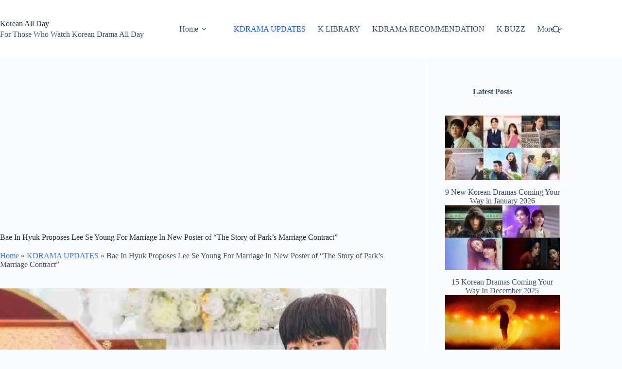

--- FILE ---
content_type: text/html; charset=UTF-8
request_url: https://koreanallday.com/bae-in-hyuk-proposes-lee-se-young-for-marriage-in-new-poster-of-the-story-of-parks-marriage-contract/
body_size: 18236
content:
<!doctype html>
<html lang="en-US" prefix="og: https://ogp.me/ns#">
<head>
	
	<meta charset="UTF-8">
	<meta name="viewport" content="width=device-width, initial-scale=1, maximum-scale=5, viewport-fit=cover">
	<link rel="profile" href="https://gmpg.org/xfn/11">

	
<!-- Search Engine Optimization by Rank Math - https://rankmath.com/ -->
<title>Bae In Hyuk Proposes Lee Se Young For Marriage In New Poster of “The Story of Park&#039;s Marriage Contract” &raquo; Korean All Day</title>
<meta name="description" content="A delightfully amusing poster for the upcoming fantasy romance time-travel Korean drama &quot;The Story of Park&#039;s Marriage Contract&quot; has recently been released and"/>
<meta name="robots" content="index, follow, max-snippet:-1, max-video-preview:-1, max-image-preview:large"/>
<link rel="canonical" href="https://koreanallday.com/bae-in-hyuk-proposes-lee-se-young-for-marriage-in-new-poster-of-the-story-of-parks-marriage-contract/" />
<meta property="og:locale" content="en_US" />
<meta property="og:type" content="article" />
<meta property="og:title" content="Bae In Hyuk Proposes Lee Se Young For Marriage In New Poster of “The Story of Park&#039;s Marriage Contract” &raquo; Korean All Day" />
<meta property="og:description" content="A delightfully amusing poster for the upcoming fantasy romance time-travel Korean drama &quot;The Story of Park&#039;s Marriage Contract&quot; has recently been released and" />
<meta property="og:url" content="https://koreanallday.com/bae-in-hyuk-proposes-lee-se-young-for-marriage-in-new-poster-of-the-story-of-parks-marriage-contract/" />
<meta property="og:site_name" content="Korean All Day" />
<meta property="article:publisher" content="https://www.facebook.com/KdramasNightAndDay/" />
<meta property="article:tag" content="Bae In Hyuk" />
<meta property="article:tag" content="Lee Se Young" />
<meta property="article:section" content="KDRAMA UPDATES" />
<meta property="og:updated_time" content="2023-11-22T13:43:29+05:30" />
<meta property="og:image" content="https://koreanallday.com/wp-content/uploads/2023/11/Parks-Marriage-Contract-story-drama.jpg" />
<meta property="og:image:secure_url" content="https://koreanallday.com/wp-content/uploads/2023/11/Parks-Marriage-Contract-story-drama.jpg" />
<meta property="og:image:width" content="1280" />
<meta property="og:image:height" content="720" />
<meta property="og:image:alt" content="Bae In Hyuk Proposes Lee Se Young For Marriage In New Poster of “The Story of Park&#8217;s Marriage Contract”" />
<meta property="og:image:type" content="image/jpeg" />
<meta property="article:published_time" content="2023-11-22T13:43:28+05:30" />
<meta property="article:modified_time" content="2023-11-22T13:43:29+05:30" />
<meta name="twitter:card" content="summary_large_image" />
<meta name="twitter:title" content="Bae In Hyuk Proposes Lee Se Young For Marriage In New Poster of “The Story of Park&#039;s Marriage Contract” &raquo; Korean All Day" />
<meta name="twitter:description" content="A delightfully amusing poster for the upcoming fantasy romance time-travel Korean drama &quot;The Story of Park&#039;s Marriage Contract&quot; has recently been released and" />
<meta name="twitter:site" content="@KoreanAllDay" />
<meta name="twitter:creator" content="@KoreanAllDay" />
<meta name="twitter:image" content="https://koreanallday.com/wp-content/uploads/2023/11/Parks-Marriage-Contract-story-drama.jpg" />
<meta name="twitter:label1" content="Written by" />
<meta name="twitter:data1" content="Mistybloom" />
<meta name="twitter:label2" content="Time to read" />
<meta name="twitter:data2" content="1 minute" />
<script type="application/ld+json" class="rank-math-schema">{"@context":"https://schema.org","@graph":[{"@type":["Person","Organization"],"@id":"https://koreanallday.com/#person","name":"Mistybloom","sameAs":["https://www.facebook.com/KdramasNightAndDay/","https://twitter.com/KoreanAllDay"],"logo":{"@type":"ImageObject","@id":"https://koreanallday.com/#logo","url":"https://koreanallday.com/wp-content/uploads/2022/03/cropped-IMG-20220305-WA0007.jpg","contentUrl":"https://koreanallday.com/wp-content/uploads/2022/03/cropped-IMG-20220305-WA0007.jpg","caption":"Korean All Day","inLanguage":"en-US","width":"512","height":"512"},"image":{"@type":"ImageObject","@id":"https://koreanallday.com/#logo","url":"https://koreanallday.com/wp-content/uploads/2022/03/cropped-IMG-20220305-WA0007.jpg","contentUrl":"https://koreanallday.com/wp-content/uploads/2022/03/cropped-IMG-20220305-WA0007.jpg","caption":"Korean All Day","inLanguage":"en-US","width":"512","height":"512"}},{"@type":"WebSite","@id":"https://koreanallday.com/#website","url":"https://koreanallday.com","name":"Korean All Day","publisher":{"@id":"https://koreanallday.com/#person"},"inLanguage":"en-US"},{"@type":"ImageObject","@id":"https://koreanallday.com/wp-content/uploads/2023/11/Parks-Marriage-Contract-story-drama.jpg","url":"https://koreanallday.com/wp-content/uploads/2023/11/Parks-Marriage-Contract-story-drama.jpg","width":"1280","height":"720","inLanguage":"en-US"},{"@type":"BreadcrumbList","@id":"https://koreanallday.com/bae-in-hyuk-proposes-lee-se-young-for-marriage-in-new-poster-of-the-story-of-parks-marriage-contract/#breadcrumb","itemListElement":[{"@type":"ListItem","position":"1","item":{"@id":"https://koreanallday.com","name":"Home"}},{"@type":"ListItem","position":"2","item":{"@id":"https://koreanallday.com/category/kdrama-updates/","name":"KDRAMA UPDATES"}},{"@type":"ListItem","position":"3","item":{"@id":"https://koreanallday.com/bae-in-hyuk-proposes-lee-se-young-for-marriage-in-new-poster-of-the-story-of-parks-marriage-contract/","name":"Bae In Hyuk Proposes Lee Se Young For Marriage In New Poster of \u201cThe Story of Park&#8217;s Marriage Contract\u201d"}}]},{"@type":"WebPage","@id":"https://koreanallday.com/bae-in-hyuk-proposes-lee-se-young-for-marriage-in-new-poster-of-the-story-of-parks-marriage-contract/#webpage","url":"https://koreanallday.com/bae-in-hyuk-proposes-lee-se-young-for-marriage-in-new-poster-of-the-story-of-parks-marriage-contract/","name":"Bae In Hyuk Proposes Lee Se Young For Marriage In New Poster of \u201cThe Story of Park&#039;s Marriage Contract\u201d &raquo; Korean All Day","datePublished":"2023-11-22T13:43:28+05:30","dateModified":"2023-11-22T13:43:29+05:30","isPartOf":{"@id":"https://koreanallday.com/#website"},"primaryImageOfPage":{"@id":"https://koreanallday.com/wp-content/uploads/2023/11/Parks-Marriage-Contract-story-drama.jpg"},"inLanguage":"en-US","breadcrumb":{"@id":"https://koreanallday.com/bae-in-hyuk-proposes-lee-se-young-for-marriage-in-new-poster-of-the-story-of-parks-marriage-contract/#breadcrumb"}},{"@type":"Person","@id":"https://koreanallday.com/author/mistybloom/","name":"Mistybloom","url":"https://koreanallday.com/author/mistybloom/","image":{"@type":"ImageObject","@id":"https://secure.gravatar.com/avatar/9e6391d107b6141479225eb50b67b6af691d204d762e52f66ba76dc5cc47d8f3?s=96&amp;d=mm&amp;r=g","url":"https://secure.gravatar.com/avatar/9e6391d107b6141479225eb50b67b6af691d204d762e52f66ba76dc5cc47d8f3?s=96&amp;d=mm&amp;r=g","caption":"Mistybloom","inLanguage":"en-US"},"sameAs":["http://koreanallday.com"]},{"@type":"BlogPosting","headline":"Bae In Hyuk Proposes Lee Se Young For Marriage In New Poster of \u201cThe Story of Park&#039;s Marriage","datePublished":"2023-11-22T13:43:28+05:30","dateModified":"2023-11-22T13:43:29+05:30","articleSection":"KDRAMA UPDATES","author":{"@id":"https://koreanallday.com/author/mistybloom/","name":"Mistybloom"},"publisher":{"@id":"https://koreanallday.com/#person"},"description":"A delightfully amusing poster for the upcoming fantasy romance time-travel Korean drama &quot;The Story of Park&#039;s Marriage Contract&quot; has recently been released and","name":"Bae In Hyuk Proposes Lee Se Young For Marriage In New Poster of \u201cThe Story of Park&#039;s Marriage","@id":"https://koreanallday.com/bae-in-hyuk-proposes-lee-se-young-for-marriage-in-new-poster-of-the-story-of-parks-marriage-contract/#richSnippet","isPartOf":{"@id":"https://koreanallday.com/bae-in-hyuk-proposes-lee-se-young-for-marriage-in-new-poster-of-the-story-of-parks-marriage-contract/#webpage"},"image":{"@id":"https://koreanallday.com/wp-content/uploads/2023/11/Parks-Marriage-Contract-story-drama.jpg"},"inLanguage":"en-US","mainEntityOfPage":{"@id":"https://koreanallday.com/bae-in-hyuk-proposes-lee-se-young-for-marriage-in-new-poster-of-the-story-of-parks-marriage-contract/#webpage"}}]}</script>
<!-- /Rank Math WordPress SEO plugin -->

<link rel='dns-prefetch' href='//cdn.jsdelivr.net' />
<link rel="alternate" type="application/rss+xml" title="Korean All Day &raquo; Feed" href="https://koreanallday.com/feed/" />
<link rel="alternate" type="application/rss+xml" title="Korean All Day &raquo; Comments Feed" href="https://koreanallday.com/comments/feed/" />
<link rel="alternate" type="application/rss+xml" title="Korean All Day &raquo; Bae In Hyuk Proposes Lee Se Young For Marriage In New Poster of “The Story of Park&#8217;s Marriage Contract” Comments Feed" href="https://koreanallday.com/bae-in-hyuk-proposes-lee-se-young-for-marriage-in-new-poster-of-the-story-of-parks-marriage-contract/feed/" />
<style id='wp-img-auto-sizes-contain-inline-css'>
img:is([sizes=auto i],[sizes^="auto," i]){contain-intrinsic-size:3000px 1500px}
/*# sourceURL=wp-img-auto-sizes-contain-inline-css */
</style>

<link rel='stylesheet' id='blocksy-dynamic-global-css' href='https://koreanallday.com/wp-content/uploads/blocksy/css/global.css?ver=87370' media='all' />
<link rel='stylesheet' id='wp-block-library-css' href='https://koreanallday.com/wp-includes/css/dist/block-library/style.min.css?ver=6.9' media='all' />
<style id='global-styles-inline-css'>
:root{--wp--preset--aspect-ratio--square: 1;--wp--preset--aspect-ratio--4-3: 4/3;--wp--preset--aspect-ratio--3-4: 3/4;--wp--preset--aspect-ratio--3-2: 3/2;--wp--preset--aspect-ratio--2-3: 2/3;--wp--preset--aspect-ratio--16-9: 16/9;--wp--preset--aspect-ratio--9-16: 9/16;--wp--preset--color--black: #000000;--wp--preset--color--cyan-bluish-gray: #abb8c3;--wp--preset--color--white: #ffffff;--wp--preset--color--pale-pink: #f78da7;--wp--preset--color--vivid-red: #cf2e2e;--wp--preset--color--luminous-vivid-orange: #ff6900;--wp--preset--color--luminous-vivid-amber: #fcb900;--wp--preset--color--light-green-cyan: #7bdcb5;--wp--preset--color--vivid-green-cyan: #00d084;--wp--preset--color--pale-cyan-blue: #8ed1fc;--wp--preset--color--vivid-cyan-blue: #0693e3;--wp--preset--color--vivid-purple: #9b51e0;--wp--preset--color--palette-color-1: var(--theme-palette-color-1, #2872fa);--wp--preset--color--palette-color-2: var(--theme-palette-color-2, #1559ed);--wp--preset--color--palette-color-3: var(--theme-palette-color-3, #3A4F66);--wp--preset--color--palette-color-4: var(--theme-palette-color-4, #192a3d);--wp--preset--color--palette-color-5: var(--theme-palette-color-5, #e1e8ed);--wp--preset--color--palette-color-6: var(--theme-palette-color-6, #f2f5f7);--wp--preset--color--palette-color-7: var(--theme-palette-color-7, #FAFBFC);--wp--preset--color--palette-color-8: var(--theme-palette-color-8, #ffffff);--wp--preset--gradient--vivid-cyan-blue-to-vivid-purple: linear-gradient(135deg,rgb(6,147,227) 0%,rgb(155,81,224) 100%);--wp--preset--gradient--light-green-cyan-to-vivid-green-cyan: linear-gradient(135deg,rgb(122,220,180) 0%,rgb(0,208,130) 100%);--wp--preset--gradient--luminous-vivid-amber-to-luminous-vivid-orange: linear-gradient(135deg,rgb(252,185,0) 0%,rgb(255,105,0) 100%);--wp--preset--gradient--luminous-vivid-orange-to-vivid-red: linear-gradient(135deg,rgb(255,105,0) 0%,rgb(207,46,46) 100%);--wp--preset--gradient--very-light-gray-to-cyan-bluish-gray: linear-gradient(135deg,rgb(238,238,238) 0%,rgb(169,184,195) 100%);--wp--preset--gradient--cool-to-warm-spectrum: linear-gradient(135deg,rgb(74,234,220) 0%,rgb(151,120,209) 20%,rgb(207,42,186) 40%,rgb(238,44,130) 60%,rgb(251,105,98) 80%,rgb(254,248,76) 100%);--wp--preset--gradient--blush-light-purple: linear-gradient(135deg,rgb(255,206,236) 0%,rgb(152,150,240) 100%);--wp--preset--gradient--blush-bordeaux: linear-gradient(135deg,rgb(254,205,165) 0%,rgb(254,45,45) 50%,rgb(107,0,62) 100%);--wp--preset--gradient--luminous-dusk: linear-gradient(135deg,rgb(255,203,112) 0%,rgb(199,81,192) 50%,rgb(65,88,208) 100%);--wp--preset--gradient--pale-ocean: linear-gradient(135deg,rgb(255,245,203) 0%,rgb(182,227,212) 50%,rgb(51,167,181) 100%);--wp--preset--gradient--electric-grass: linear-gradient(135deg,rgb(202,248,128) 0%,rgb(113,206,126) 100%);--wp--preset--gradient--midnight: linear-gradient(135deg,rgb(2,3,129) 0%,rgb(40,116,252) 100%);--wp--preset--gradient--juicy-peach: linear-gradient(to right, #ffecd2 0%, #fcb69f 100%);--wp--preset--gradient--young-passion: linear-gradient(to right, #ff8177 0%, #ff867a 0%, #ff8c7f 21%, #f99185 52%, #cf556c 78%, #b12a5b 100%);--wp--preset--gradient--true-sunset: linear-gradient(to right, #fa709a 0%, #fee140 100%);--wp--preset--gradient--morpheus-den: linear-gradient(to top, #30cfd0 0%, #330867 100%);--wp--preset--gradient--plum-plate: linear-gradient(135deg, #667eea 0%, #764ba2 100%);--wp--preset--gradient--aqua-splash: linear-gradient(15deg, #13547a 0%, #80d0c7 100%);--wp--preset--gradient--love-kiss: linear-gradient(to top, #ff0844 0%, #ffb199 100%);--wp--preset--gradient--new-retrowave: linear-gradient(to top, #3b41c5 0%, #a981bb 49%, #ffc8a9 100%);--wp--preset--gradient--plum-bath: linear-gradient(to top, #cc208e 0%, #6713d2 100%);--wp--preset--gradient--high-flight: linear-gradient(to right, #0acffe 0%, #495aff 100%);--wp--preset--gradient--teen-party: linear-gradient(-225deg, #FF057C 0%, #8D0B93 50%, #321575 100%);--wp--preset--gradient--fabled-sunset: linear-gradient(-225deg, #231557 0%, #44107A 29%, #FF1361 67%, #FFF800 100%);--wp--preset--gradient--arielle-smile: radial-gradient(circle 248px at center, #16d9e3 0%, #30c7ec 47%, #46aef7 100%);--wp--preset--gradient--itmeo-branding: linear-gradient(180deg, #2af598 0%, #009efd 100%);--wp--preset--gradient--deep-blue: linear-gradient(to right, #6a11cb 0%, #2575fc 100%);--wp--preset--gradient--strong-bliss: linear-gradient(to right, #f78ca0 0%, #f9748f 19%, #fd868c 60%, #fe9a8b 100%);--wp--preset--gradient--sweet-period: linear-gradient(to top, #3f51b1 0%, #5a55ae 13%, #7b5fac 25%, #8f6aae 38%, #a86aa4 50%, #cc6b8e 62%, #f18271 75%, #f3a469 87%, #f7c978 100%);--wp--preset--gradient--purple-division: linear-gradient(to top, #7028e4 0%, #e5b2ca 100%);--wp--preset--gradient--cold-evening: linear-gradient(to top, #0c3483 0%, #a2b6df 100%, #6b8cce 100%, #a2b6df 100%);--wp--preset--gradient--mountain-rock: linear-gradient(to right, #868f96 0%, #596164 100%);--wp--preset--gradient--desert-hump: linear-gradient(to top, #c79081 0%, #dfa579 100%);--wp--preset--gradient--ethernal-constance: linear-gradient(to top, #09203f 0%, #537895 100%);--wp--preset--gradient--happy-memories: linear-gradient(-60deg, #ff5858 0%, #f09819 100%);--wp--preset--gradient--grown-early: linear-gradient(to top, #0ba360 0%, #3cba92 100%);--wp--preset--gradient--morning-salad: linear-gradient(-225deg, #B7F8DB 0%, #50A7C2 100%);--wp--preset--gradient--night-call: linear-gradient(-225deg, #AC32E4 0%, #7918F2 48%, #4801FF 100%);--wp--preset--gradient--mind-crawl: linear-gradient(-225deg, #473B7B 0%, #3584A7 51%, #30D2BE 100%);--wp--preset--gradient--angel-care: linear-gradient(-225deg, #FFE29F 0%, #FFA99F 48%, #FF719A 100%);--wp--preset--gradient--juicy-cake: linear-gradient(to top, #e14fad 0%, #f9d423 100%);--wp--preset--gradient--rich-metal: linear-gradient(to right, #d7d2cc 0%, #304352 100%);--wp--preset--gradient--mole-hall: linear-gradient(-20deg, #616161 0%, #9bc5c3 100%);--wp--preset--gradient--cloudy-knoxville: linear-gradient(120deg, #fdfbfb 0%, #ebedee 100%);--wp--preset--gradient--soft-grass: linear-gradient(to top, #c1dfc4 0%, #deecdd 100%);--wp--preset--gradient--saint-petersburg: linear-gradient(135deg, #f5f7fa 0%, #c3cfe2 100%);--wp--preset--gradient--everlasting-sky: linear-gradient(135deg, #fdfcfb 0%, #e2d1c3 100%);--wp--preset--gradient--kind-steel: linear-gradient(-20deg, #e9defa 0%, #fbfcdb 100%);--wp--preset--gradient--over-sun: linear-gradient(60deg, #abecd6 0%, #fbed96 100%);--wp--preset--gradient--premium-white: linear-gradient(to top, #d5d4d0 0%, #d5d4d0 1%, #eeeeec 31%, #efeeec 75%, #e9e9e7 100%);--wp--preset--gradient--clean-mirror: linear-gradient(45deg, #93a5cf 0%, #e4efe9 100%);--wp--preset--gradient--wild-apple: linear-gradient(to top, #d299c2 0%, #fef9d7 100%);--wp--preset--gradient--snow-again: linear-gradient(to top, #e6e9f0 0%, #eef1f5 100%);--wp--preset--gradient--confident-cloud: linear-gradient(to top, #dad4ec 0%, #dad4ec 1%, #f3e7e9 100%);--wp--preset--gradient--glass-water: linear-gradient(to top, #dfe9f3 0%, white 100%);--wp--preset--gradient--perfect-white: linear-gradient(-225deg, #E3FDF5 0%, #FFE6FA 100%);--wp--preset--font-size--small: 13px;--wp--preset--font-size--medium: 20px;--wp--preset--font-size--large: clamp(22px, 1.375rem + ((1vw - 3.2px) * 0.625), 30px);--wp--preset--font-size--x-large: clamp(30px, 1.875rem + ((1vw - 3.2px) * 1.563), 50px);--wp--preset--font-size--xx-large: clamp(45px, 2.813rem + ((1vw - 3.2px) * 2.734), 80px);--wp--preset--spacing--20: 0.44rem;--wp--preset--spacing--30: 0.67rem;--wp--preset--spacing--40: 1rem;--wp--preset--spacing--50: 1.5rem;--wp--preset--spacing--60: 2.25rem;--wp--preset--spacing--70: 3.38rem;--wp--preset--spacing--80: 5.06rem;--wp--preset--shadow--natural: 6px 6px 9px rgba(0, 0, 0, 0.2);--wp--preset--shadow--deep: 12px 12px 50px rgba(0, 0, 0, 0.4);--wp--preset--shadow--sharp: 6px 6px 0px rgba(0, 0, 0, 0.2);--wp--preset--shadow--outlined: 6px 6px 0px -3px rgb(255, 255, 255), 6px 6px rgb(0, 0, 0);--wp--preset--shadow--crisp: 6px 6px 0px rgb(0, 0, 0);}:root { --wp--style--global--content-size: var(--theme-block-max-width);--wp--style--global--wide-size: var(--theme-block-wide-max-width); }:where(body) { margin: 0; }.wp-site-blocks > .alignleft { float: left; margin-right: 2em; }.wp-site-blocks > .alignright { float: right; margin-left: 2em; }.wp-site-blocks > .aligncenter { justify-content: center; margin-left: auto; margin-right: auto; }:where(.wp-site-blocks) > * { margin-block-start: var(--theme-content-spacing); margin-block-end: 0; }:where(.wp-site-blocks) > :first-child { margin-block-start: 0; }:where(.wp-site-blocks) > :last-child { margin-block-end: 0; }:root { --wp--style--block-gap: var(--theme-content-spacing); }:root :where(.is-layout-flow) > :first-child{margin-block-start: 0;}:root :where(.is-layout-flow) > :last-child{margin-block-end: 0;}:root :where(.is-layout-flow) > *{margin-block-start: var(--theme-content-spacing);margin-block-end: 0;}:root :where(.is-layout-constrained) > :first-child{margin-block-start: 0;}:root :where(.is-layout-constrained) > :last-child{margin-block-end: 0;}:root :where(.is-layout-constrained) > *{margin-block-start: var(--theme-content-spacing);margin-block-end: 0;}:root :where(.is-layout-flex){gap: var(--theme-content-spacing);}:root :where(.is-layout-grid){gap: var(--theme-content-spacing);}.is-layout-flow > .alignleft{float: left;margin-inline-start: 0;margin-inline-end: 2em;}.is-layout-flow > .alignright{float: right;margin-inline-start: 2em;margin-inline-end: 0;}.is-layout-flow > .aligncenter{margin-left: auto !important;margin-right: auto !important;}.is-layout-constrained > .alignleft{float: left;margin-inline-start: 0;margin-inline-end: 2em;}.is-layout-constrained > .alignright{float: right;margin-inline-start: 2em;margin-inline-end: 0;}.is-layout-constrained > .aligncenter{margin-left: auto !important;margin-right: auto !important;}.is-layout-constrained > :where(:not(.alignleft):not(.alignright):not(.alignfull)){max-width: var(--wp--style--global--content-size);margin-left: auto !important;margin-right: auto !important;}.is-layout-constrained > .alignwide{max-width: var(--wp--style--global--wide-size);}body .is-layout-flex{display: flex;}.is-layout-flex{flex-wrap: wrap;align-items: center;}.is-layout-flex > :is(*, div){margin: 0;}body .is-layout-grid{display: grid;}.is-layout-grid > :is(*, div){margin: 0;}body{padding-top: 0px;padding-right: 0px;padding-bottom: 0px;padding-left: 0px;}:root :where(.wp-element-button, .wp-block-button__link){font-style: inherit;font-weight: inherit;letter-spacing: inherit;text-transform: inherit;}.has-black-color{color: var(--wp--preset--color--black) !important;}.has-cyan-bluish-gray-color{color: var(--wp--preset--color--cyan-bluish-gray) !important;}.has-white-color{color: var(--wp--preset--color--white) !important;}.has-pale-pink-color{color: var(--wp--preset--color--pale-pink) !important;}.has-vivid-red-color{color: var(--wp--preset--color--vivid-red) !important;}.has-luminous-vivid-orange-color{color: var(--wp--preset--color--luminous-vivid-orange) !important;}.has-luminous-vivid-amber-color{color: var(--wp--preset--color--luminous-vivid-amber) !important;}.has-light-green-cyan-color{color: var(--wp--preset--color--light-green-cyan) !important;}.has-vivid-green-cyan-color{color: var(--wp--preset--color--vivid-green-cyan) !important;}.has-pale-cyan-blue-color{color: var(--wp--preset--color--pale-cyan-blue) !important;}.has-vivid-cyan-blue-color{color: var(--wp--preset--color--vivid-cyan-blue) !important;}.has-vivid-purple-color{color: var(--wp--preset--color--vivid-purple) !important;}.has-palette-color-1-color{color: var(--wp--preset--color--palette-color-1) !important;}.has-palette-color-2-color{color: var(--wp--preset--color--palette-color-2) !important;}.has-palette-color-3-color{color: var(--wp--preset--color--palette-color-3) !important;}.has-palette-color-4-color{color: var(--wp--preset--color--palette-color-4) !important;}.has-palette-color-5-color{color: var(--wp--preset--color--palette-color-5) !important;}.has-palette-color-6-color{color: var(--wp--preset--color--palette-color-6) !important;}.has-palette-color-7-color{color: var(--wp--preset--color--palette-color-7) !important;}.has-palette-color-8-color{color: var(--wp--preset--color--palette-color-8) !important;}.has-black-background-color{background-color: var(--wp--preset--color--black) !important;}.has-cyan-bluish-gray-background-color{background-color: var(--wp--preset--color--cyan-bluish-gray) !important;}.has-white-background-color{background-color: var(--wp--preset--color--white) !important;}.has-pale-pink-background-color{background-color: var(--wp--preset--color--pale-pink) !important;}.has-vivid-red-background-color{background-color: var(--wp--preset--color--vivid-red) !important;}.has-luminous-vivid-orange-background-color{background-color: var(--wp--preset--color--luminous-vivid-orange) !important;}.has-luminous-vivid-amber-background-color{background-color: var(--wp--preset--color--luminous-vivid-amber) !important;}.has-light-green-cyan-background-color{background-color: var(--wp--preset--color--light-green-cyan) !important;}.has-vivid-green-cyan-background-color{background-color: var(--wp--preset--color--vivid-green-cyan) !important;}.has-pale-cyan-blue-background-color{background-color: var(--wp--preset--color--pale-cyan-blue) !important;}.has-vivid-cyan-blue-background-color{background-color: var(--wp--preset--color--vivid-cyan-blue) !important;}.has-vivid-purple-background-color{background-color: var(--wp--preset--color--vivid-purple) !important;}.has-palette-color-1-background-color{background-color: var(--wp--preset--color--palette-color-1) !important;}.has-palette-color-2-background-color{background-color: var(--wp--preset--color--palette-color-2) !important;}.has-palette-color-3-background-color{background-color: var(--wp--preset--color--palette-color-3) !important;}.has-palette-color-4-background-color{background-color: var(--wp--preset--color--palette-color-4) !important;}.has-palette-color-5-background-color{background-color: var(--wp--preset--color--palette-color-5) !important;}.has-palette-color-6-background-color{background-color: var(--wp--preset--color--palette-color-6) !important;}.has-palette-color-7-background-color{background-color: var(--wp--preset--color--palette-color-7) !important;}.has-palette-color-8-background-color{background-color: var(--wp--preset--color--palette-color-8) !important;}.has-black-border-color{border-color: var(--wp--preset--color--black) !important;}.has-cyan-bluish-gray-border-color{border-color: var(--wp--preset--color--cyan-bluish-gray) !important;}.has-white-border-color{border-color: var(--wp--preset--color--white) !important;}.has-pale-pink-border-color{border-color: var(--wp--preset--color--pale-pink) !important;}.has-vivid-red-border-color{border-color: var(--wp--preset--color--vivid-red) !important;}.has-luminous-vivid-orange-border-color{border-color: var(--wp--preset--color--luminous-vivid-orange) !important;}.has-luminous-vivid-amber-border-color{border-color: var(--wp--preset--color--luminous-vivid-amber) !important;}.has-light-green-cyan-border-color{border-color: var(--wp--preset--color--light-green-cyan) !important;}.has-vivid-green-cyan-border-color{border-color: var(--wp--preset--color--vivid-green-cyan) !important;}.has-pale-cyan-blue-border-color{border-color: var(--wp--preset--color--pale-cyan-blue) !important;}.has-vivid-cyan-blue-border-color{border-color: var(--wp--preset--color--vivid-cyan-blue) !important;}.has-vivid-purple-border-color{border-color: var(--wp--preset--color--vivid-purple) !important;}.has-palette-color-1-border-color{border-color: var(--wp--preset--color--palette-color-1) !important;}.has-palette-color-2-border-color{border-color: var(--wp--preset--color--palette-color-2) !important;}.has-palette-color-3-border-color{border-color: var(--wp--preset--color--palette-color-3) !important;}.has-palette-color-4-border-color{border-color: var(--wp--preset--color--palette-color-4) !important;}.has-palette-color-5-border-color{border-color: var(--wp--preset--color--palette-color-5) !important;}.has-palette-color-6-border-color{border-color: var(--wp--preset--color--palette-color-6) !important;}.has-palette-color-7-border-color{border-color: var(--wp--preset--color--palette-color-7) !important;}.has-palette-color-8-border-color{border-color: var(--wp--preset--color--palette-color-8) !important;}.has-vivid-cyan-blue-to-vivid-purple-gradient-background{background: var(--wp--preset--gradient--vivid-cyan-blue-to-vivid-purple) !important;}.has-light-green-cyan-to-vivid-green-cyan-gradient-background{background: var(--wp--preset--gradient--light-green-cyan-to-vivid-green-cyan) !important;}.has-luminous-vivid-amber-to-luminous-vivid-orange-gradient-background{background: var(--wp--preset--gradient--luminous-vivid-amber-to-luminous-vivid-orange) !important;}.has-luminous-vivid-orange-to-vivid-red-gradient-background{background: var(--wp--preset--gradient--luminous-vivid-orange-to-vivid-red) !important;}.has-very-light-gray-to-cyan-bluish-gray-gradient-background{background: var(--wp--preset--gradient--very-light-gray-to-cyan-bluish-gray) !important;}.has-cool-to-warm-spectrum-gradient-background{background: var(--wp--preset--gradient--cool-to-warm-spectrum) !important;}.has-blush-light-purple-gradient-background{background: var(--wp--preset--gradient--blush-light-purple) !important;}.has-blush-bordeaux-gradient-background{background: var(--wp--preset--gradient--blush-bordeaux) !important;}.has-luminous-dusk-gradient-background{background: var(--wp--preset--gradient--luminous-dusk) !important;}.has-pale-ocean-gradient-background{background: var(--wp--preset--gradient--pale-ocean) !important;}.has-electric-grass-gradient-background{background: var(--wp--preset--gradient--electric-grass) !important;}.has-midnight-gradient-background{background: var(--wp--preset--gradient--midnight) !important;}.has-juicy-peach-gradient-background{background: var(--wp--preset--gradient--juicy-peach) !important;}.has-young-passion-gradient-background{background: var(--wp--preset--gradient--young-passion) !important;}.has-true-sunset-gradient-background{background: var(--wp--preset--gradient--true-sunset) !important;}.has-morpheus-den-gradient-background{background: var(--wp--preset--gradient--morpheus-den) !important;}.has-plum-plate-gradient-background{background: var(--wp--preset--gradient--plum-plate) !important;}.has-aqua-splash-gradient-background{background: var(--wp--preset--gradient--aqua-splash) !important;}.has-love-kiss-gradient-background{background: var(--wp--preset--gradient--love-kiss) !important;}.has-new-retrowave-gradient-background{background: var(--wp--preset--gradient--new-retrowave) !important;}.has-plum-bath-gradient-background{background: var(--wp--preset--gradient--plum-bath) !important;}.has-high-flight-gradient-background{background: var(--wp--preset--gradient--high-flight) !important;}.has-teen-party-gradient-background{background: var(--wp--preset--gradient--teen-party) !important;}.has-fabled-sunset-gradient-background{background: var(--wp--preset--gradient--fabled-sunset) !important;}.has-arielle-smile-gradient-background{background: var(--wp--preset--gradient--arielle-smile) !important;}.has-itmeo-branding-gradient-background{background: var(--wp--preset--gradient--itmeo-branding) !important;}.has-deep-blue-gradient-background{background: var(--wp--preset--gradient--deep-blue) !important;}.has-strong-bliss-gradient-background{background: var(--wp--preset--gradient--strong-bliss) !important;}.has-sweet-period-gradient-background{background: var(--wp--preset--gradient--sweet-period) !important;}.has-purple-division-gradient-background{background: var(--wp--preset--gradient--purple-division) !important;}.has-cold-evening-gradient-background{background: var(--wp--preset--gradient--cold-evening) !important;}.has-mountain-rock-gradient-background{background: var(--wp--preset--gradient--mountain-rock) !important;}.has-desert-hump-gradient-background{background: var(--wp--preset--gradient--desert-hump) !important;}.has-ethernal-constance-gradient-background{background: var(--wp--preset--gradient--ethernal-constance) !important;}.has-happy-memories-gradient-background{background: var(--wp--preset--gradient--happy-memories) !important;}.has-grown-early-gradient-background{background: var(--wp--preset--gradient--grown-early) !important;}.has-morning-salad-gradient-background{background: var(--wp--preset--gradient--morning-salad) !important;}.has-night-call-gradient-background{background: var(--wp--preset--gradient--night-call) !important;}.has-mind-crawl-gradient-background{background: var(--wp--preset--gradient--mind-crawl) !important;}.has-angel-care-gradient-background{background: var(--wp--preset--gradient--angel-care) !important;}.has-juicy-cake-gradient-background{background: var(--wp--preset--gradient--juicy-cake) !important;}.has-rich-metal-gradient-background{background: var(--wp--preset--gradient--rich-metal) !important;}.has-mole-hall-gradient-background{background: var(--wp--preset--gradient--mole-hall) !important;}.has-cloudy-knoxville-gradient-background{background: var(--wp--preset--gradient--cloudy-knoxville) !important;}.has-soft-grass-gradient-background{background: var(--wp--preset--gradient--soft-grass) !important;}.has-saint-petersburg-gradient-background{background: var(--wp--preset--gradient--saint-petersburg) !important;}.has-everlasting-sky-gradient-background{background: var(--wp--preset--gradient--everlasting-sky) !important;}.has-kind-steel-gradient-background{background: var(--wp--preset--gradient--kind-steel) !important;}.has-over-sun-gradient-background{background: var(--wp--preset--gradient--over-sun) !important;}.has-premium-white-gradient-background{background: var(--wp--preset--gradient--premium-white) !important;}.has-clean-mirror-gradient-background{background: var(--wp--preset--gradient--clean-mirror) !important;}.has-wild-apple-gradient-background{background: var(--wp--preset--gradient--wild-apple) !important;}.has-snow-again-gradient-background{background: var(--wp--preset--gradient--snow-again) !important;}.has-confident-cloud-gradient-background{background: var(--wp--preset--gradient--confident-cloud) !important;}.has-glass-water-gradient-background{background: var(--wp--preset--gradient--glass-water) !important;}.has-perfect-white-gradient-background{background: var(--wp--preset--gradient--perfect-white) !important;}.has-small-font-size{font-size: var(--wp--preset--font-size--small) !important;}.has-medium-font-size{font-size: var(--wp--preset--font-size--medium) !important;}.has-large-font-size{font-size: var(--wp--preset--font-size--large) !important;}.has-x-large-font-size{font-size: var(--wp--preset--font-size--x-large) !important;}.has-xx-large-font-size{font-size: var(--wp--preset--font-size--xx-large) !important;}
:root :where(.wp-block-pullquote){font-size: clamp(0.984em, 0.984rem + ((1vw - 0.2em) * 0.645), 1.5em);line-height: 1.6;}
/*# sourceURL=global-styles-inline-css */
</style>
<link rel='stylesheet' id='lite-youtube-css-css' href='https://cdn.jsdelivr.net/npm/lite-youtube-embed/src/lite-yt-embed.css' media='all' />
<style id='lite-youtube-css-inline-css'>

    lite-youtube{
        display:block;
        max-width:100%;
        aspect-ratio:16/9;
        margin:0 auto 1em auto; /* no top gap, neat bottom spacing */
        overflow:hidden;
        border-radius:0; /* change if you want rounded corners */
    }
    lite-youtube iframe{margin:0 !important;}
    
/*# sourceURL=lite-youtube-css-inline-css */
</style>
<link rel='stylesheet' id='ct-main-styles-css' href='https://koreanallday.com/wp-content/themes/blocksy/static/bundle/main.min.css?ver=2.1.23' media='all' />
<link rel='stylesheet' id='ct-page-title-styles-css' href='https://koreanallday.com/wp-content/themes/blocksy/static/bundle/page-title.min.css?ver=2.1.23' media='all' />
<link rel='stylesheet' id='ct-sidebar-styles-css' href='https://koreanallday.com/wp-content/themes/blocksy/static/bundle/sidebar.min.css?ver=2.1.23' media='all' />
<link rel='stylesheet' id='ct-posts-nav-styles-css' href='https://koreanallday.com/wp-content/themes/blocksy/static/bundle/posts-nav.min.css?ver=2.1.23' media='all' />
<link rel='stylesheet' id='blocksy-ext-trending-styles-css' href='https://koreanallday.com/wp-content/plugins/blocksy-companion/framework/extensions/trending/static/bundle/main.min.css?ver=2.1.23' media='all' />
<link rel="https://api.w.org/" href="https://koreanallday.com/wp-json/" /><link rel="alternate" title="JSON" type="application/json" href="https://koreanallday.com/wp-json/wp/v2/posts/18507" /><link rel="EditURI" type="application/rsd+xml" title="RSD" href="https://koreanallday.com/xmlrpc.php?rsd" />
<meta name="generator" content="WordPress 6.9" />
<link rel='shortlink' href='https://koreanallday.com/?p=18507' />
<!-- Global site tag (gtag.js) - Google Analytics -->
<script async src="https://www.googletagmanager.com/gtag/js?id=UA-134233365-2"></script>
<script>
  window.dataLayer = window.dataLayer || [];
  function gtag(){dataLayer.push(arguments);}
  gtag('js', new Date());

  gtag('config', 'UA-134233365-2');
</script>
<script async src="https://pagead2.googlesyndication.com/pagead/js/adsbygoogle.js?client=ca-pub-4040125847209160"
     crossorigin="anonymous"></script><noscript><link rel='stylesheet' href='https://koreanallday.com/wp-content/themes/blocksy/static/bundle/no-scripts.min.css' type='text/css'></noscript>
<link rel="icon" href="https://koreanallday.com/wp-content/uploads/2022/03/cropped-IMG-20220305-WA0007-1-32x32.jpg" sizes="32x32" />
<link rel="icon" href="https://koreanallday.com/wp-content/uploads/2022/03/cropped-IMG-20220305-WA0007-1-192x192.jpg" sizes="192x192" />
<link rel="apple-touch-icon" href="https://koreanallday.com/wp-content/uploads/2022/03/cropped-IMG-20220305-WA0007-1-180x180.jpg" />
<meta name="msapplication-TileImage" content="https://koreanallday.com/wp-content/uploads/2022/03/cropped-IMG-20220305-WA0007-1-270x270.jpg" />
	</head>


<body class="wp-singular post-template-default single single-post postid-18507 single-format-standard wp-embed-responsive wp-theme-blocksy" data-link="type-2" data-prefix="single_blog_post" data-header="type-1" data-footer="type-1">

<a class="skip-link screen-reader-text" href="#main">Skip to content</a><div class="ct-drawer-canvas" data-location="start">
		<div id="search-modal" class="ct-panel" data-behaviour="modal" role="dialog" aria-label="Search modal" inert>
			<div class="ct-panel-actions">
				<button class="ct-toggle-close" data-type="type-1" aria-label="Close search modal">
					<svg class="ct-icon" width="12" height="12" viewBox="0 0 15 15"><path d="M1 15a1 1 0 01-.71-.29 1 1 0 010-1.41l5.8-5.8-5.8-5.8A1 1 0 011.7.29l5.8 5.8 5.8-5.8a1 1 0 011.41 1.41l-5.8 5.8 5.8 5.8a1 1 0 01-1.41 1.41l-5.8-5.8-5.8 5.8A1 1 0 011 15z"/></svg>				</button>
			</div>

			<div class="ct-panel-content">
				

<form role="search" method="get" class="ct-search-form"  action="https://koreanallday.com/" aria-haspopup="listbox" data-live-results="thumbs">

	<input 
		type="search" class="modal-field"		placeholder="Search"
		value=""
		name="s"
		autocomplete="off"
		title="Search for..."
		aria-label="Search for..."
			>

	<div class="ct-search-form-controls">
		
		<button type="submit" class="wp-element-button" data-button="icon" aria-label="Search button">
			<svg class="ct-icon ct-search-button-content" aria-hidden="true" width="15" height="15" viewBox="0 0 15 15"><path d="M14.8,13.7L12,11c0.9-1.2,1.5-2.6,1.5-4.2c0-3.7-3-6.8-6.8-6.8S0,3,0,6.8s3,6.8,6.8,6.8c1.6,0,3.1-0.6,4.2-1.5l2.8,2.8c0.1,0.1,0.3,0.2,0.5,0.2s0.4-0.1,0.5-0.2C15.1,14.5,15.1,14,14.8,13.7z M1.5,6.8c0-2.9,2.4-5.2,5.2-5.2S12,3.9,12,6.8S9.6,12,6.8,12S1.5,9.6,1.5,6.8z"/></svg>
			<span class="ct-ajax-loader">
				<svg viewBox="0 0 24 24">
					<circle cx="12" cy="12" r="10" opacity="0.2" fill="none" stroke="currentColor" stroke-miterlimit="10" stroke-width="2"/>

					<path d="m12,2c5.52,0,10,4.48,10,10" fill="none" stroke="currentColor" stroke-linecap="round" stroke-miterlimit="10" stroke-width="2">
						<animateTransform
							attributeName="transform"
							attributeType="XML"
							type="rotate"
							dur="0.6s"
							from="0 12 12"
							to="360 12 12"
							repeatCount="indefinite"
						/>
					</path>
				</svg>
			</span>
		</button>

		
					<input type="hidden" name="ct_post_type" value="post:page">
		
		

		<input type="hidden" value="ce3f3b498c" class="ct-live-results-nonce">	</div>

			<div class="screen-reader-text" aria-live="polite" role="status">
			No results		</div>
	
</form>


			</div>
		</div>

		<div id="offcanvas" class="ct-panel ct-header" data-behaviour="right-side" role="dialog" aria-label="Offcanvas modal" inert=""><div class="ct-panel-inner">
		<div class="ct-panel-actions">
			
			<button class="ct-toggle-close" data-type="type-1" aria-label="Close drawer">
				<svg class="ct-icon" width="12" height="12" viewBox="0 0 15 15"><path d="M1 15a1 1 0 01-.71-.29 1 1 0 010-1.41l5.8-5.8-5.8-5.8A1 1 0 011.7.29l5.8 5.8 5.8-5.8a1 1 0 011.41 1.41l-5.8 5.8 5.8 5.8a1 1 0 01-1.41 1.41l-5.8-5.8-5.8 5.8A1 1 0 011 15z"/></svg>
			</button>
		</div>
		<div class="ct-panel-content" data-device="desktop"><div class="ct-panel-content-inner"></div></div><div class="ct-panel-content" data-device="mobile"><div class="ct-panel-content-inner">
<nav
	class="mobile-menu menu-container has-submenu"
	data-id="mobile-menu" data-interaction="click" data-toggle-type="type-1" data-submenu-dots="yes"	aria-label="home">

	<ul id="menu-home-1" class=""><li class="menu-item menu-item-type-custom menu-item-object-custom menu-item-home menu-item-has-children menu-item-15993"><span class="ct-sub-menu-parent"><a href="https://koreanallday.com" class="ct-menu-link">Home</a><button class="ct-toggle-dropdown-mobile" aria-label="Expand dropdown menu" aria-haspopup="true" aria-expanded="false"><svg class="ct-icon toggle-icon-1" width="15" height="15" viewBox="0 0 15 15" aria-hidden="true"><path d="M3.9,5.1l3.6,3.6l3.6-3.6l1.4,0.7l-5,5l-5-5L3.9,5.1z"/></svg></button></span>
<ul class="sub-menu">
	<li class="menu-item menu-item-type-post_type menu-item-object-page menu-item-15994"><a href="https://koreanallday.com/about/" class="ct-menu-link">About</a></li>
	<li class="menu-item menu-item-type-post_type menu-item-object-page menu-item-15997"><a href="https://koreanallday.com/privacy-policy-2/" class="ct-menu-link">Privacy Policy</a></li>
	<li class="menu-item menu-item-type-post_type menu-item-object-page menu-item-15995"><a href="https://koreanallday.com/contact-us/" class="ct-menu-link">Contact</a></li>
	<li class="menu-item menu-item-type-post_type menu-item-object-page menu-item-15996"><a href="https://koreanallday.com/term-condition/" class="ct-menu-link">Term &#038; Condition</a></li>
</ul>
</li>
<li class="menu-item menu-item-type-taxonomy menu-item-object-category current-post-ancestor current-menu-parent current-post-parent menu-item-24008"><a href="https://koreanallday.com/category/kdrama-updates/" class="ct-menu-link">KDRAMA UPDATES</a></li>
<li class="menu-item menu-item-type-taxonomy menu-item-object-category menu-item-15998"><a href="https://koreanallday.com/category/k-library/" class="ct-menu-link">K LIBRARY</a></li>
<li class="menu-item menu-item-type-taxonomy menu-item-object-category menu-item-15999"><a href="https://koreanallday.com/category/kdrama-recommendation/" class="ct-menu-link">KDRAMA RECOMMENDATION</a></li>
<li class="menu-item menu-item-type-taxonomy menu-item-object-category menu-item-16000"><a href="https://koreanallday.com/category/k-buzz/" class="ct-menu-link">K BUZZ</a></li>
<li class="menu-item menu-item-type-taxonomy menu-item-object-category menu-item-16002"><a href="https://koreanallday.com/category/kdrama-reviews/" class="ct-menu-link">KDRAMA REVIEWS</a></li>
<li class="menu-item menu-item-type-taxonomy menu-item-object-category menu-item-16001"><a href="https://koreanallday.com/category/korean-web-drama/" class="ct-menu-link">KOREAN WEB DRAMA</a></li>
<li class="menu-item menu-item-type-taxonomy menu-item-object-category menu-item-16004"><a href="https://koreanallday.com/category/kdrama-quiz/" class="ct-menu-link">Kdrama Quiz</a></li>
<li class="menu-item menu-item-type-taxonomy menu-item-object-category menu-item-16003"><a href="https://koreanallday.com/category/kdrama-list/" class="ct-menu-link">KDRAMA LIST</a></li>
</ul></nav>

</div></div></div></div></div>
<div id="main-container">
	<header id="header" class="ct-header" data-id="type-1"><div data-device="desktop"><div data-row="middle" data-column-set="2"><div class="ct-container"><div data-column="start" data-placements="1"><div data-items="primary">
<div	class="site-branding"
	data-id="logo"		>

	
			<div class="site-title-container">
			<span class="site-title "><a href="https://koreanallday.com/" rel="home" >Korean All Day</a></span>			<p class="site-description ">For Those Who Watch Korean Drama All Day</p>		</div>
	  </div>

</div></div><div data-column="end" data-placements="1"><div data-items="primary">
<nav
	id="header-menu-1"
	class="header-menu-1 menu-container"
	data-id="menu" data-interaction="hover"	data-menu="type-1"
	data-dropdown="type-1:simple"		data-responsive="no"		aria-label="home">

	<ul id="menu-home" class="menu"><li id="menu-item-15993" class="menu-item menu-item-type-custom menu-item-object-custom menu-item-home menu-item-has-children menu-item-15993 animated-submenu-block"><a href="https://koreanallday.com" class="ct-menu-link">Home<span class="ct-toggle-dropdown-desktop"><svg class="ct-icon" width="8" height="8" viewBox="0 0 15 15" aria-hidden="true"><path d="M2.1,3.2l5.4,5.4l5.4-5.4L15,4.3l-7.5,7.5L0,4.3L2.1,3.2z"/></svg></span></a><button class="ct-toggle-dropdown-desktop-ghost" aria-label="Expand dropdown menu" aria-haspopup="true" aria-expanded="false"></button>
<ul class="sub-menu">
	<li id="menu-item-15994" class="menu-item menu-item-type-post_type menu-item-object-page menu-item-15994"><a href="https://koreanallday.com/about/" class="ct-menu-link">About</a></li>
	<li id="menu-item-15997" class="menu-item menu-item-type-post_type menu-item-object-page menu-item-15997"><a href="https://koreanallday.com/privacy-policy-2/" class="ct-menu-link">Privacy Policy</a></li>
	<li id="menu-item-15995" class="menu-item menu-item-type-post_type menu-item-object-page menu-item-15995"><a href="https://koreanallday.com/contact-us/" class="ct-menu-link">Contact</a></li>
	<li id="menu-item-15996" class="menu-item menu-item-type-post_type menu-item-object-page menu-item-15996"><a href="https://koreanallday.com/term-condition/" class="ct-menu-link">Term &#038; Condition</a></li>
</ul>
</li>
<li id="menu-item-24008" class="menu-item menu-item-type-taxonomy menu-item-object-category current-post-ancestor current-menu-parent current-post-parent menu-item-24008"><a href="https://koreanallday.com/category/kdrama-updates/" class="ct-menu-link">KDRAMA UPDATES</a></li>
<li id="menu-item-15998" class="menu-item menu-item-type-taxonomy menu-item-object-category menu-item-15998"><a href="https://koreanallday.com/category/k-library/" class="ct-menu-link">K LIBRARY</a></li>
<li id="menu-item-15999" class="menu-item menu-item-type-taxonomy menu-item-object-category menu-item-15999"><a href="https://koreanallday.com/category/kdrama-recommendation/" class="ct-menu-link">KDRAMA RECOMMENDATION</a></li>
<li id="menu-item-16000" class="menu-item menu-item-type-taxonomy menu-item-object-category menu-item-16000"><a href="https://koreanallday.com/category/k-buzz/" class="ct-menu-link">K BUZZ</a></li>
<li id="menu-item-16002" class="menu-item menu-item-type-taxonomy menu-item-object-category menu-item-16002"><a href="https://koreanallday.com/category/kdrama-reviews/" class="ct-menu-link">KDRAMA REVIEWS</a></li>
<li id="menu-item-16001" class="menu-item menu-item-type-taxonomy menu-item-object-category menu-item-16001"><a href="https://koreanallday.com/category/korean-web-drama/" class="ct-menu-link">KOREAN WEB DRAMA</a></li>
<li id="menu-item-16004" class="menu-item menu-item-type-taxonomy menu-item-object-category menu-item-16004"><a href="https://koreanallday.com/category/kdrama-quiz/" class="ct-menu-link">Kdrama Quiz</a></li>
<li id="menu-item-16003" class="menu-item menu-item-type-taxonomy menu-item-object-category menu-item-16003"><a href="https://koreanallday.com/category/kdrama-list/" class="ct-menu-link">KDRAMA LIST</a></li>
</ul></nav>


<button
	class="ct-header-search ct-toggle "
	data-toggle-panel="#search-modal"
	aria-controls="search-modal"
	aria-label="Search"
	data-label="left"
	data-id="search">

	<span class="ct-label ct-hidden-sm ct-hidden-md ct-hidden-lg" aria-hidden="true">Search</span>

	<svg class="ct-icon" aria-hidden="true" width="15" height="15" viewBox="0 0 15 15"><path d="M14.8,13.7L12,11c0.9-1.2,1.5-2.6,1.5-4.2c0-3.7-3-6.8-6.8-6.8S0,3,0,6.8s3,6.8,6.8,6.8c1.6,0,3.1-0.6,4.2-1.5l2.8,2.8c0.1,0.1,0.3,0.2,0.5,0.2s0.4-0.1,0.5-0.2C15.1,14.5,15.1,14,14.8,13.7z M1.5,6.8c0-2.9,2.4-5.2,5.2-5.2S12,3.9,12,6.8S9.6,12,6.8,12S1.5,9.6,1.5,6.8z"/></svg></button>
</div></div></div></div></div><div data-device="mobile"><div data-row="middle" data-column-set="2"><div class="ct-container"><div data-column="start" data-placements="1"><div data-items="primary">
<div	class="site-branding"
	data-id="logo"		>

	
			<div class="site-title-container">
			<span class="site-title "><a href="https://koreanallday.com/" rel="home" >Korean All Day</a></span>			<p class="site-description ">For Those Who Watch Korean Drama All Day</p>		</div>
	  </div>

</div></div><div data-column="end" data-placements="1"><div data-items="primary">
<button
	class="ct-header-trigger ct-toggle "
	data-toggle-panel="#offcanvas"
	aria-controls="offcanvas"
	data-design="simple"
	data-label="right"
	aria-label="Menu"
	data-id="trigger">

	<span class="ct-label ct-hidden-sm ct-hidden-md ct-hidden-lg" aria-hidden="true">Menu</span>

	<svg class="ct-icon" width="18" height="14" viewBox="0 0 18 14" data-type="type-1" aria-hidden="true">
		<rect y="0.00" width="18" height="1.7" rx="1"/>
		<rect y="6.15" width="18" height="1.7" rx="1"/>
		<rect y="12.3" width="18" height="1.7" rx="1"/>
	</svg></button>
</div></div></div></div></div></header>
	<main id="main" class="site-main">

		
	<div
		class="ct-container"
		data-sidebar="right"				data-vertical-spacing="top:bottom">

		
		
	<article
		id="post-18507"
		class="post-18507 post type-post status-publish format-standard has-post-thumbnail hentry category-kdrama-updates tag-bae-in-hyuk tag-lee-se-young">

		
<div class="hero-section is-width-constrained" data-type="type-1">
			<header class="entry-header">
			<h1 class="page-title">Bae In Hyuk Proposes Lee Se Young For Marriage In New Poster of “The Story of Park&#8217;s Marriage Contract”</h1><div class="ct-breadcrumbs" data-source="rankmath" ><nav aria-label="breadcrumbs" class="rank-math-breadcrumb"><p><a href="https://koreanallday.com">Home</a><span class="separator"> &raquo; </span><a href="https://koreanallday.com/category/kdrama-updates/">KDRAMA UPDATES</a><span class="separator"> &raquo; </span><span class="last">Bae In Hyuk Proposes Lee Se Young For Marriage In New Poster of “The Story of Park&#8217;s Marriage Contract”</span></p></nav></div>		</header>
	</div><figure class="ct-featured-image "><div class="ct-media-container"><img width="1280" height="720" src="https://koreanallday.com/wp-content/uploads/2023/11/Parks-Marriage-Contract-story-drama.jpg.webp" class="attachment-full size-full wp-post-image" alt="Parks Marriage Contract story drama" decoding="async" fetchpriority="high" srcset="https://koreanallday.com/wp-content/uploads/2023/11/Parks-Marriage-Contract-story-drama.jpg.webp 1280w, https://koreanallday.com/wp-content/uploads/2023/11/Parks-Marriage-Contract-story-drama-300x169.jpg.webp 300w, https://koreanallday.com/wp-content/uploads/2023/11/Parks-Marriage-Contract-story-drama-1024x576.jpg.webp 1024w, https://koreanallday.com/wp-content/uploads/2023/11/Parks-Marriage-Contract-story-drama-768x432.jpg.webp 768w, https://koreanallday.com/wp-content/uploads/2023/11/Parks-Marriage-Contract-story-drama-150x84.jpg.webp 150w, https://koreanallday.com/wp-content/uploads/2023/11/Parks-Marriage-Contract-story-drama-450x253.jpg.webp 450w, https://koreanallday.com/wp-content/uploads/2023/11/Parks-Marriage-Contract-story-drama-1200x675.jpg.webp 1200w" sizes="(max-width: 1280px) 100vw, 1280px" style="aspect-ratio: 16/9;"></div></figure>
		
		
		<div class="entry-content is-layout-flow">
			
<p>A delightfully amusing poster for the upcoming fantasy romance time-travel Korean drama &#8220;The Story of Park&#8217;s Marriage Contract&#8221; has recently been released and is worthy of attention.</p>



<p>The poster features the main characters, Park Yeon Woo and Kang Tae Ha, portrayed by Lee Se Young and Bae In Hyuk, respectively. Lee Se Young, dressed as a Joseon Era bride, is being proposed to by the modern-day groom, Bae In Hyuk. As he pops the question, she expresses confusion, creating a whimsical scene that is well-captured in the poster. The caption reads:</p>



<p>&#8220;Will you be my bride once again?&#8221;</p>



<figure class="wp-block-image size-large"><img decoding="async" width="715" height="1024" src="https://koreanallday.com/wp-content/uploads/2023/11/the-story-of-parks-marriage-contract-main-poster-715x1024.jpg.webp" alt="the story of parks marriage contract main poster" class="wp-image-18508" srcset="https://koreanallday.com/wp-content/uploads/2023/11/the-story-of-parks-marriage-contract-main-poster-715x1024.jpg.webp 715w, https://koreanallday.com/wp-content/uploads/2023/11/the-story-of-parks-marriage-contract-main-poster-209x300.jpg.webp 209w, https://koreanallday.com/wp-content/uploads/2023/11/the-story-of-parks-marriage-contract-main-poster-768x1100.jpg.webp 768w, https://koreanallday.com/wp-content/uploads/2023/11/the-story-of-parks-marriage-contract-main-poster-1072x1536.jpg.webp 1072w, https://koreanallday.com/wp-content/uploads/2023/11/the-story-of-parks-marriage-contract-main-poster-150x215.jpg.webp 150w, https://koreanallday.com/wp-content/uploads/2023/11/the-story-of-parks-marriage-contract-main-poster-450x645.jpg.webp 450w, https://koreanallday.com/wp-content/uploads/2023/11/the-story-of-parks-marriage-contract-main-poster-1200x1719.jpg.webp 1200w, https://koreanallday.com/wp-content/uploads/2023/11/the-story-of-parks-marriage-contract-main-poster.jpg.webp 1396w" sizes="(max-width: 715px) 100vw, 715px" /></figure>



<p>“The Story of Park&#8217;s Marriage Contract” will tell the fantasy romance story of Joseon Era’s Park Yeon Woo (Lee Se Young) who is newly married. However, she loses her husband on the first night. Later, when she wakes up after an accident, she finds herself in the modern world that is the 21st century. There, she somehow gets into a contract marriage with the celibate and the SH Seoul Corporation successor, Kang Tae Ha (Bae In Hyuk).</p>



<p>Kang Tae Ha is grappling with childhood trauma, coupled with a heart disease. Uninterested in romantic relationships, he proposes a contract marriage to Park Yeon Woo, whom he rescued from drowning, fulfilling his ailing grandfather&#8217;s wish.</p>



<p>“Park’s Contract Marriage Story” is adapted from a well-known webtoon. It will release on MBC’s Friday-Saturday time slot on 24th of November. It will also be available to watch online on streaming platform Viki.</p>



<hr class="wp-block-separator has-alpha-channel-opacity is-style-dots"/>
		</div>

		
					<div class="entry-tags is-width-constrained "><span class="ct-module-title">Tags</span><div class="entry-tags-items"><a href="https://koreanallday.com/tag/bae-in-hyuk/" rel="tag"><span>#</span> Bae In Hyuk</a><a href="https://koreanallday.com/tag/lee-se-young/" rel="tag"><span>#</span> Lee Se Young</a></div></div>		
		
		
		<nav class="post-navigation is-width-constrained " >
							<a href="https://koreanallday.com/a-bloody-lucky-day-kdrama-2023-cast-synopsis-preview/" class="nav-item-prev">
					<figure class="ct-media-container  "><img width="150" height="150" src="https://koreanallday.com/wp-content/uploads/2023/11/A-Blood-Lucky-Day-Kdrama-series-150x150.jpg.webp" class="attachment-thumbnail size-thumbnail wp-post-image" alt="" decoding="async" style="aspect-ratio: 1/1;" /><svg width="20px" height="15px" viewBox="0 0 20 15" fill="#ffffff"><polygon points="0,7.5 5.5,13 6.4,12.1 2.4,8.1 20,8.1 20,6.9 2.4,6.9 6.4,2.9 5.5,2 "/></svg></figure>
					<div class="item-content">
						<span class="item-label">
							Previous <span>Post</span>						</span>

													<span class="item-title ">
								“A Bloody Lucky Day” Kdrama 2023 | Cast | Synopsis | Preview &amp; more							</span>
											</div>

				</a>
			
							<a href="https://koreanallday.com/my-demon-kdrama-2023-cast-synopsis-preview-659/" class="nav-item-next">
					<div class="item-content">
						<span class="item-label">
							Next <span>Post</span>						</span>

													<span class="item-title ">
								“My Demon” Kdrama 2023 | Cast | Synopsis | Preview &amp; more							</span>
											</div>

					<figure class="ct-media-container  "><img width="150" height="150" src="https://koreanallday.com/wp-content/uploads/2023/11/My-demon-kdrama-series-2023-150x150.jpg.webp" class="attachment-thumbnail size-thumbnail wp-post-image" alt="" decoding="async" style="aspect-ratio: 1/1;" /><svg width="20px" height="15px" viewBox="0 0 20 15" fill="#ffffff"><polygon points="14.5,2 13.6,2.9 17.6,6.9 0,6.9 0,8.1 17.6,8.1 13.6,12.1 14.5,13 20,7.5 "/></svg></figure>				</a>
			
		</nav>

	
	</article>

	
		<aside class="" data-type="type-3" id="sidebar"><div class="ct-sidebar"><div class="ct-widget is-layout-flow widget_block widget_text" id="block-36">
<p class="has-text-align-center"><strong>Latest Posts</strong></p>
</div><div class="ct-widget is-layout-flow widget_block widget_recent_entries" id="block-37"><ul class="wp-block-latest-posts__list aligncenter wp-block-latest-posts"><li><div class="wp-block-latest-posts__featured-image aligncenter"><a href="https://koreanallday.com/9-new-korean-dramas-coming-your-way-in-january-2026/" aria-label="9 New Korean Dramas Coming Your Way in January 2026"><img decoding="async" width="300" height="169" src="https://koreanallday.com/wp-content/uploads/2026/01/January-2026-Kdramas-list-300x169.jpg" class="attachment-medium size-medium wp-post-image" alt="January 2026 Kdramas list" style="" srcset="https://koreanallday.com/wp-content/uploads/2026/01/January-2026-Kdramas-list-300x169.jpg 300w, https://koreanallday.com/wp-content/uploads/2026/01/January-2026-Kdramas-list-1024x576.jpg 1024w, https://koreanallday.com/wp-content/uploads/2026/01/January-2026-Kdramas-list-768x432.jpg 768w, https://koreanallday.com/wp-content/uploads/2026/01/January-2026-Kdramas-list.jpg 1365w" sizes="(max-width: 300px) 100vw, 300px"></a></div><a class="wp-block-latest-posts__post-title" href="https://koreanallday.com/9-new-korean-dramas-coming-your-way-in-january-2026/">9 New Korean Dramas Coming Your Way in January 2026</a></li>
<li><div class="wp-block-latest-posts__featured-image aligncenter"><a href="https://koreanallday.com/15-korean-dramas-coming-your-way-in-december-2025/" aria-label="15 Korean Dramas Coming Your Way In December 2025"><img decoding="async" width="300" height="169" src="https://koreanallday.com/wp-content/uploads/2025/12/December-2025-Korean-dramas-300x169.jpg" class="attachment-medium size-medium wp-post-image" alt="December 2025 Korean dramas" style="" srcset="https://koreanallday.com/wp-content/uploads/2025/12/December-2025-Korean-dramas-300x169.jpg 300w, https://koreanallday.com/wp-content/uploads/2025/12/December-2025-Korean-dramas-1024x576.jpg 1024w, https://koreanallday.com/wp-content/uploads/2025/12/December-2025-Korean-dramas-768x432.jpg 768w, https://koreanallday.com/wp-content/uploads/2025/12/December-2025-Korean-dramas.jpg 1365w" sizes="(max-width: 300px) 100vw, 300px" /></a></div><a class="wp-block-latest-posts__post-title" href="https://koreanallday.com/15-korean-dramas-coming-your-way-in-december-2025/">15 Korean Dramas Coming Your Way In December 2025</a></li>
<li><div class="wp-block-latest-posts__featured-image aligncenter"><a href="https://koreanallday.com/taxi-driver-3-korean-drama-2025/" aria-label="&#8220;Taxi Driver 3&#8221; Korean Drama 2025"><img decoding="async" width="300" height="169" src="https://koreanallday.com/wp-content/uploads/2025/10/taxi-driver-3-300x169.jpg" class="attachment-medium size-medium wp-post-image" alt="taxi driver 3" style="" srcset="https://koreanallday.com/wp-content/uploads/2025/10/taxi-driver-3-300x169.jpg 300w, https://koreanallday.com/wp-content/uploads/2025/10/taxi-driver-3-768x432.jpg 768w, https://koreanallday.com/wp-content/uploads/2025/10/taxi-driver-3.jpg 900w" sizes="(max-width: 300px) 100vw, 300px" /></a></div><a class="wp-block-latest-posts__post-title" href="https://koreanallday.com/taxi-driver-3-korean-drama-2025/">&#8220;Taxi Driver 3&#8221; Korean Drama 2025</a></li>
<li><div class="wp-block-latest-posts__featured-image aligncenter"><a href="https://koreanallday.com/the-4th-love-revolutionkorean-drama-2025/" aria-label="&#8220;The 4th Love Revolution&#8221;Korean Drama 2025"><img decoding="async" width="300" height="198" src="https://koreanallday.com/wp-content/uploads/2025/10/The-4th-Love-Revolution-2025-300x198.jpeg" class="attachment-medium size-medium wp-post-image" alt="The 4th Love Revolution 2025" style="" srcset="https://koreanallday.com/wp-content/uploads/2025/10/The-4th-Love-Revolution-2025-300x198.jpeg 300w, https://koreanallday.com/wp-content/uploads/2025/10/The-4th-Love-Revolution-2025-768x506.jpeg 768w, https://koreanallday.com/wp-content/uploads/2025/10/The-4th-Love-Revolution-2025.jpeg 899w" sizes="(max-width: 300px) 100vw, 300px" /></a></div><a class="wp-block-latest-posts__post-title" href="https://koreanallday.com/the-4th-love-revolutionkorean-drama-2025/">&#8220;The 4th Love Revolution&#8221;Korean Drama 2025</a></li>
<li><div class="wp-block-latest-posts__featured-image aligncenter"><a href="https://koreanallday.com/dynamite-kiss-korean-drama-2025/" aria-label="&#8220;Dynamite Kiss&#8221; Korean Drama 2025"><img decoding="async" width="300" height="169" src="https://koreanallday.com/wp-content/uploads/2025/11/Dynamite-Kiss-2025-300x169.jpg" class="attachment-medium size-medium wp-post-image" alt="Dynamite Kiss 2025" style="" srcset="https://koreanallday.com/wp-content/uploads/2025/11/Dynamite-Kiss-2025-300x169.jpg 300w, https://koreanallday.com/wp-content/uploads/2025/11/Dynamite-Kiss-2025-1024x576.jpg 1024w, https://koreanallday.com/wp-content/uploads/2025/11/Dynamite-Kiss-2025-768x432.jpg 768w, https://koreanallday.com/wp-content/uploads/2025/11/Dynamite-Kiss-2025.jpg 1365w" sizes="(max-width: 300px) 100vw, 300px" /></a></div><a class="wp-block-latest-posts__post-title" href="https://koreanallday.com/dynamite-kiss-korean-drama-2025/">&#8220;Dynamite Kiss&#8221; Korean Drama 2025</a></li>
</ul></div><div class="ct-widget is-layout-flow widget_block widget_search" id="block-39"><form role="search" method="get" action="https://koreanallday.com/" class="wp-block-search__button-outside wp-block-search__text-button wp-block-search"    ><label class="wp-block-search__label" for="wp-block-search__input-1" >Search</label><div class="wp-block-search__inside-wrapper" ><input class="wp-block-search__input" id="wp-block-search__input-1" placeholder="" value="" type="search" name="s" required /><button aria-label="Search" class="wp-block-search__button wp-element-button" type="submit" >Search</button></div></form></div></div></aside>
			</div>


		<div class="ct-related-posts-container" >
		<div class="ct-container">
	
		<div
			class="ct-related-posts"
					>
			
											<h3 class="ct-module-title">
					Related Posts				</h3>
							
			
			<div class="ct-related-posts-items" data-layout="grid">
							
				<article  ><div id="post-22606" class="post-22606 post type-post status-publish format-standard has-post-thumbnail hentry category-k-library tag-choi-hee-jin tag-choi-min-soo tag-kim-tae-hyeong tag-lee-se-young tag-na-in-woo"><a class="ct-media-container" href="https://koreanallday.com/65678-motel-california-korean-drama-2024/" aria-label="“Motel California” Korean Drama 2025"><img width="768" height="431" src="https://koreanallday.com/wp-content/uploads/2025/01/motel-California-768x431.jpg" class="attachment-medium_large size-medium_large wp-post-image" alt="motel California kdrama" decoding="async" srcset="https://koreanallday.com/wp-content/uploads/2025/01/motel-California-768x431.jpg 768w, https://koreanallday.com/wp-content/uploads/2025/01/motel-California-300x168.jpg 300w, https://koreanallday.com/wp-content/uploads/2025/01/motel-California-1024x574.jpg 1024w, https://koreanallday.com/wp-content/uploads/2025/01/motel-California-150x84.jpg 150w, https://koreanallday.com/wp-content/uploads/2025/01/motel-California-450x252.jpg 450w, https://koreanallday.com/wp-content/uploads/2025/01/motel-California-1200x673.jpg 1200w, https://koreanallday.com/wp-content/uploads/2025/01/motel-California.jpg.webp 1280w" sizes="(max-width: 768px) 100vw, 768px" style="aspect-ratio: 16/9;" /></a><h4 class="related-entry-title"><a href="https://koreanallday.com/65678-motel-california-korean-drama-2024/" rel="bookmark">“Motel California” Korean Drama 2025</a></h4><ul class="entry-meta" data-type="simple:slash" data-id="O_RZID" ><li class="meta-date" ><time class="ct-meta-element-date" datetime="2025-01-10T00:28:58+05:30">January 10, 2025</time></li></ul></div></article>
							
				<article  ><div id="post-22510" class="post-22510 post type-post status-publish format-standard has-post-thumbnail hentry category-kdrama-list category-kdrama-updates tag-cha-joo-young tag-gong-hyo-jin tag-han-ji-min tag-hwang-min-hyun tag-ju-ji-hoon tag-lee-joon-hyuk tag-lee-min-ho tag-lee-se-young tag-na-in-woo"><a class="ct-media-container" href="https://koreanallday.com/7-korean-dramas-coming-your-way-in-january-2025/" aria-label="7 Korean Dramas Coming Your Way In January 2025"><img width="768" height="432" src="https://koreanallday.com/wp-content/uploads/2025/01/January-2025-Korean-dramas-768x432.jpg.webp" class="attachment-medium_large size-medium_large wp-post-image" alt="January 2025 Korean dramas" decoding="async" srcset="https://koreanallday.com/wp-content/uploads/2025/01/January-2025-Korean-dramas-768x432.jpg.webp 768w, https://koreanallday.com/wp-content/uploads/2025/01/January-2025-Korean-dramas-300x169.jpg.webp 300w, https://koreanallday.com/wp-content/uploads/2025/01/January-2025-Korean-dramas-1024x576.jpg.webp 1024w, https://koreanallday.com/wp-content/uploads/2025/01/January-2025-Korean-dramas-150x84.jpg.webp 150w, https://koreanallday.com/wp-content/uploads/2025/01/January-2025-Korean-dramas-450x253.jpg.webp 450w, https://koreanallday.com/wp-content/uploads/2025/01/January-2025-Korean-dramas-1200x675.jpg.webp 1200w, https://koreanallday.com/wp-content/uploads/2025/01/January-2025-Korean-dramas.jpg.webp 1280w" sizes="(max-width: 768px) 100vw, 768px" style="aspect-ratio: 16/9;"></a><h4 class="related-entry-title"><a href="https://koreanallday.com/7-korean-dramas-coming-your-way-in-january-2025/" rel="bookmark">7 Korean Dramas Coming Your Way In January 2025</a></h4><ul class="entry-meta" data-type="simple:slash" data-id="O_RZID" ><li class="meta-date" ><time class="ct-meta-element-date" datetime="2025-01-01T13:02:56+05:30">January 1, 2025</time></li></ul></div></article>
							
				<article  ><div id="post-22434" class="post-22434 post type-post status-publish format-standard has-post-thumbnail hentry category-k-library tag-bae-in-hyuk tag-jung-gun tag-kim-ji-eun tag-park-jae-chan"><a class="ct-media-container" href="https://koreanallday.com/check-in-hanyang-korean-drama-2024/" aria-label="&#8220;Check-in Hanyang&#8221; Korean Drama 2024"><img width="768" height="432" src="https://koreanallday.com/wp-content/uploads/2024/11/check-in-hanyang-768x432.jpg" class="attachment-medium_large size-medium_large wp-post-image" alt="check in hanyang" decoding="async" srcset="https://koreanallday.com/wp-content/uploads/2024/11/check-in-hanyang-768x432.jpg 768w, https://koreanallday.com/wp-content/uploads/2024/11/check-in-hanyang-300x169.jpg 300w, https://koreanallday.com/wp-content/uploads/2024/11/check-in-hanyang-1024x576.jpg 1024w, https://koreanallday.com/wp-content/uploads/2024/11/check-in-hanyang-150x84.jpg 150w, https://koreanallday.com/wp-content/uploads/2024/11/check-in-hanyang-450x253.jpg 450w, https://koreanallday.com/wp-content/uploads/2024/11/check-in-hanyang-1200x675.jpg 1200w, https://koreanallday.com/wp-content/uploads/2024/11/check-in-hanyang.jpg.webp 1280w" sizes="(max-width: 768px) 100vw, 768px" style="aspect-ratio: 16/9;"></a><h4 class="related-entry-title"><a href="https://koreanallday.com/check-in-hanyang-korean-drama-2024/" rel="bookmark">&#8220;Check-in Hanyang&#8221; Korean Drama 2024</a></h4><ul class="entry-meta" data-type="simple:slash" data-id="O_RZID" ><li class="meta-date" ><time class="ct-meta-element-date" datetime="2024-12-23T19:49:40+05:30">December 23, 2024</time></li></ul></div></article>
						</div>

			
					</div>

			</div>
	</div>
	
	
	<section class="ct-trending-block ">
		<div class="ct-container" >

			<h3 class="ct-module-title">
				Trending now<svg width="13" height="13" viewBox="0 0 13 13" fill="currentColor"><path d="M13 5.8V9c0 .4-.2.6-.5.6s-.5-.2-.5-.5V7.2l-4.3 4.2c-.2.2-.6.2-.8 0L4.6 9.1.9 12.8c-.1.1-.2.2-.4.2s-.3-.1-.4-.2c-.2-.2-.2-.6 0-.8l4.1-4.1c.2-.2.6-.2.8 0l2.3 2.3 3.8-3.8H9.2c-.3 0-.5-.2-.5-.5s.2-.5.5-.5h3.4c.2 0 .3.1.4.2v.2z"/></svg>
							</h3>

			<div class="ct-trending-block-item"><a class="ct-media-container" href="https://koreanallday.com/9-new-korean-dramas-coming-your-way-in-january-2026/" aria-label="9 New Korean Dramas Coming Your Way in January 2026"><img width="150" height="150" src="https://koreanallday.com/wp-content/uploads/2026/01/January-2026-Kdramas-list-150x150.jpg" class="attachment-thumbnail size-thumbnail" alt="" decoding="async" style="aspect-ratio: 1/1;" /></a><div class="ct-trending-block-item-content"><a href="https://koreanallday.com/9-new-korean-dramas-coming-your-way-in-january-2026/" class="ct-post-title">9 New Korean Dramas Coming Your Way in January 2026</a></div></div>
		</div>
	</section>

		</main>

	<footer id="footer" class="ct-footer" data-id="type-1"><div data-row="bottom"><div class="ct-container"><div data-column="copyright">
<div
	class="ct-footer-copyright"
	data-id="copyright">

	<p>Copyright © 2026 - Korean All Day</p>
<p>WordPress Theme by <a href="https://creativethemes.com">CreativeThemes</a></p></div>
</div></div></div></footer></div>

<script type="speculationrules">
{"prefetch":[{"source":"document","where":{"and":[{"href_matches":"/*"},{"not":{"href_matches":["/wp-*.php","/wp-admin/*","/wp-content/uploads/*","/wp-content/*","/wp-content/plugins/*","/wp-content/themes/blocksy/*","/*\\?(.+)"]}},{"not":{"selector_matches":"a[rel~=\"nofollow\"]"}},{"not":{"selector_matches":".no-prefetch, .no-prefetch a"}}]},"eagerness":"conservative"}]}
</script>
<div class="ct-drawer-canvas" data-location="end"><div class="ct-drawer-inner">
	<a href="#main-container" class="ct-back-to-top "
		data-shape="square"
		data-alignment="right"
		title="Go to top" aria-label="Go to top" hidden>

		<svg class="ct-icon" width="15" height="15" viewBox="0 0 20 20"><path d="M10,0L9.4,0.6L0.8,9.1l1.2,1.2l7.1-7.1V20h1.7V3.3l7.1,7.1l1.2-1.2l-8.5-8.5L10,0z"/></svg>	</a>

	</div></div><script src="https://cdn.jsdelivr.net/npm/lite-youtube-embed/src/lite-yt-embed.js" id="lite-youtube-js-js"></script>
<script id="ct-scripts-js-extra">
var ct_localizations = {"ajax_url":"https://koreanallday.com/wp-admin/admin-ajax.php","public_url":"https://koreanallday.com/wp-content/themes/blocksy/static/bundle/","rest_url":"https://koreanallday.com/wp-json/","search_url":"https://koreanallday.com/search/QUERY_STRING/","show_more_text":"Show more","more_text":"More","search_live_results":"Search results","search_live_no_results":"No results","search_live_no_result":"No results","search_live_one_result":"You got %s result. Please press Tab to select it.","search_live_many_results":"You got %s results. Please press Tab to select one.","search_live_stock_status_texts":{"instock":"In stock","outofstock":"Out of stock"},"clipboard_copied":"Copied!","clipboard_failed":"Failed to Copy","expand_submenu":"Expand dropdown menu","collapse_submenu":"Collapse dropdown menu","dynamic_js_chunks":[{"id":"blocksy_ext_trending","selector":".ct-trending-block [class*=\"ct-arrow\"]","url":"https://koreanallday.com/wp-content/plugins/blocksy-companion/framework/extensions/trending/static/bundle/main.js?ver=2.1.23","trigger":"click"},{"id":"blocksy_sticky_header","selector":"header [data-sticky]","url":"https://koreanallday.com/wp-content/plugins/blocksy-companion/static/bundle/sticky.js?ver=2.1.23"}],"dynamic_styles":{"lazy_load":"https://koreanallday.com/wp-content/themes/blocksy/static/bundle/non-critical-styles.min.css?ver=2.1.23","search_lazy":"https://koreanallday.com/wp-content/themes/blocksy/static/bundle/non-critical-search-styles.min.css?ver=2.1.23","back_to_top":"https://koreanallday.com/wp-content/themes/blocksy/static/bundle/back-to-top.min.css?ver=2.1.23"},"dynamic_styles_selectors":[{"selector":".ct-header-cart, #woo-cart-panel","url":"https://koreanallday.com/wp-content/themes/blocksy/static/bundle/cart-header-element-lazy.min.css?ver=2.1.23"},{"selector":".flexy","url":"https://koreanallday.com/wp-content/themes/blocksy/static/bundle/flexy.min.css?ver=2.1.23"},{"selector":"#account-modal","url":"https://koreanallday.com/wp-content/plugins/blocksy-companion/static/bundle/header-account-modal-lazy.min.css?ver=2.1.23"},{"selector":".ct-header-account","url":"https://koreanallday.com/wp-content/plugins/blocksy-companion/static/bundle/header-account-dropdown-lazy.min.css?ver=2.1.23"}]};
//# sourceURL=ct-scripts-js-extra
</script>
<script src="https://koreanallday.com/wp-content/themes/blocksy/static/bundle/main.js?ver=2.1.23" id="ct-scripts-js"></script>

</body>
</html>


<!-- Page cached by LiteSpeed Cache 7.7 on 2026-01-16 17:26:14 -->

--- FILE ---
content_type: text/html; charset=utf-8
request_url: https://www.google.com/recaptcha/api2/aframe
body_size: 267
content:
<!DOCTYPE HTML><html><head><meta http-equiv="content-type" content="text/html; charset=UTF-8"></head><body><script nonce="mejtpT7U0UgN5VDYcLb8Ew">/** Anti-fraud and anti-abuse applications only. See google.com/recaptcha */ try{var clients={'sodar':'https://pagead2.googlesyndication.com/pagead/sodar?'};window.addEventListener("message",function(a){try{if(a.source===window.parent){var b=JSON.parse(a.data);var c=clients[b['id']];if(c){var d=document.createElement('img');d.src=c+b['params']+'&rc='+(localStorage.getItem("rc::a")?sessionStorage.getItem("rc::b"):"");window.document.body.appendChild(d);sessionStorage.setItem("rc::e",parseInt(sessionStorage.getItem("rc::e")||0)+1);localStorage.setItem("rc::h",'1768564578976');}}}catch(b){}});window.parent.postMessage("_grecaptcha_ready", "*");}catch(b){}</script></body></html>